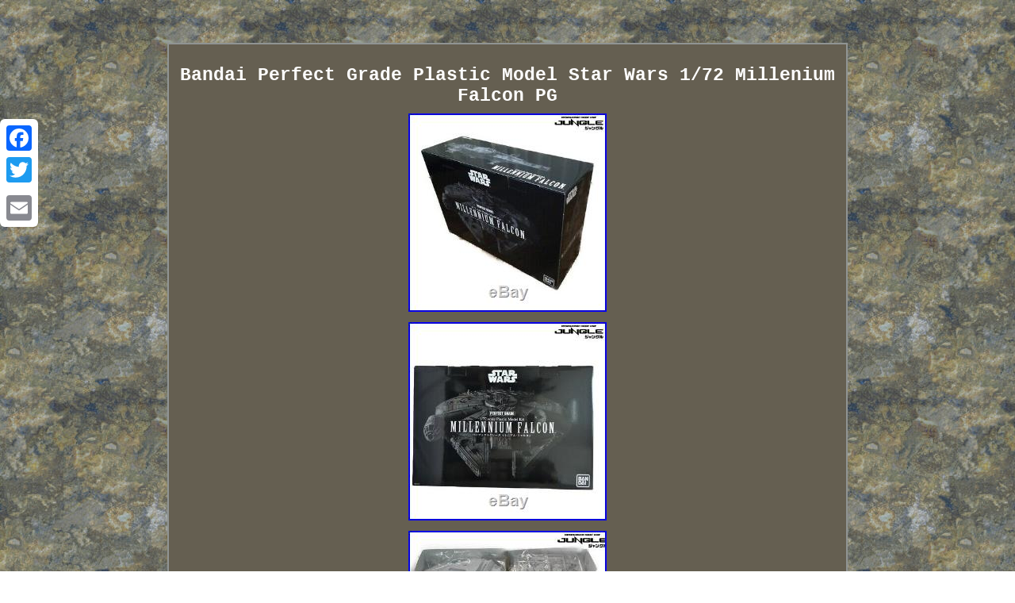

--- FILE ---
content_type: text/html
request_url: https://starwarsmodelkit.name/bandai_perfect_grade_plastic_model_star_wars_1_72_millenium_falcon_pg.html
body_size: 2596
content:
<!DOCTYPE html>
<html>
	
	<HEAD>  <meta http-equiv="content-type" content="text/html; charset=UTF-8"/>
 
 
<meta name=viewport content="width=device-width, initial-scale=1"/>
	 
 <title>Bandai Perfect Grade Plastic Model Star Wars 1/72 Millenium Falcon PG</title>

 
 	
<style type="text/css"> .mogqd ul{ 
list-style-type:none; margin:0px; 	padding:0px;} 	 
 .mogqd	{
	font-family:Courier;display:inline-block;text-align:center;  border-width:2px;

border-style:double;	font-size:16px;
	color:#FFFFFF;background-color:#655F51;
	padding:11px;width:65%; border-color:#909493;
}
 
table td{display:inline-block;word-break:break-word; 
padding:4px;
} .hyo a{	margin-right:13px;
font-size:11px; text-decoration:underline;  color:#FFFFFF;}
  H1{margin-bottom:5px;font-size:23px; }
a{
color:#FFFFFF;font-family:Courier; text-decoration:none;
font-size:14px;			font-weight:bolder;}body{text-align:center;margin:54px auto;
background-image:url("star_wars_model_kit.gif");width:100%;}	   .mogqd img:hover{border-width:3px;border-color:#FFFFFF;
 } 

.mogqd ul li  {
display:inline;	 } .hyo{padding-bottom:20;	  text-align:left;	padding-top:20;	} 	
.mogqd img{ max-width:100%;
height:auto; margin:4px;}	.mogqd table{ 	display:inline-block;

}   .mogqd ol{padding:0px;	list-style-type:disc;margin:0px; } 
 @media only screen and (max-width: 760px), (min-device-width: 768px) and (max-device-width: 1024px)  { 	td{ position:relative;	border:none;padding-left:50%; 
} 

 
.a2a_floating_style.a2a_vertical_style 
{display:none;}



 

 table, thead, tbody, th, td, tr{display:block;	}
		  


 a{  width:100%;margin-bottom:12px;display:block;
}	
}	

  </style> 
  	 	 <script type="text/javascript" src="fjor.js" async></script>			 	<SCRIPT src="essho.js" type="text/javascript" async></SCRIPT>  		 	
<SCRIPT src="//static.addtoany.com/menu/page.js" type="text/javascript" async></SCRIPT>

</HEAD>	 
 
<body>
   
	
<div class="a2a_kit a2a_kit_size_32 a2a_floating_style a2a_vertical_style" style="left:0px; top:150px;">   

<a class="a2a_button_facebook"></a>


	
    <a class="a2a_button_twitter"></a> 



  <a class="a2a_button_google_plus"></a>    <a class="a2a_button_email"></a>		  </div>    
<span class="mogqd"><H1>Bandai Perfect Grade Plastic Model Star Wars 1/72 Millenium Falcon PG</H1><img class="[base64]" src="https://starwarsmodelkit.name/img/Bandai_Perfect_Grade_Plastic_Model_Star_Wars_1_72_Millenium_Falcon_PG_01_xhg.jpg" title="Bandai Perfect Grade Plastic Model Star Wars 1/72 Millenium Falcon PG" alt="Bandai Perfect Grade Plastic Model Star Wars 1/72 Millenium Falcon PG"/><br/>	<img class="[base64]" src="https://starwarsmodelkit.name/img/Bandai_Perfect_Grade_Plastic_Model_Star_Wars_1_72_Millenium_Falcon_PG_02_ri.jpg" title="Bandai Perfect Grade Plastic Model Star Wars 1/72 Millenium Falcon PG" alt="Bandai Perfect Grade Plastic Model Star Wars 1/72 Millenium Falcon PG"/><br/>	 <img class="[base64]" src="https://starwarsmodelkit.name/img/Bandai_Perfect_Grade_Plastic_Model_Star_Wars_1_72_Millenium_Falcon_PG_03_utc.jpg" title="Bandai Perfect Grade Plastic Model Star Wars 1/72 Millenium Falcon PG" alt="Bandai Perfect Grade Plastic Model Star Wars 1/72 Millenium Falcon PG"/> <br/>
 	
<br/>  


<img class="[base64]" src="https://starwarsmodelkit.name/star_wars_model_kit_lywis.gif" title="Bandai Perfect Grade Plastic Model Star Wars 1/72 Millenium Falcon PG" alt="Bandai Perfect Grade Plastic Model Star Wars 1/72 Millenium Falcon PG"/> <br/>  
<p>  
Bandai Perfect Grade Plastic Model Star Wars 1/72 Millenium Falcon PG. Used item in a near mint-condition. The outer box is slightly damaged. Welcome to Entertainment Hobby Shop JUNGLE! First opened in Osaka in 1995 and later in 2001 in Los Angeles JUNGLE is one of Japans highest rated retailers for products related to Japanese animation and Live Action Heroes series.
 </p>    The item "Bandai Perfect Grade Plastic Model Star Wars 1/72 Millenium Falcon PG" is in sale since Tuesday, October 29, 2019. This item is in the category "Toys & Hobbies\Action Figures\TV, Movie & Video Games". The seller is "jungle_kawabata" and is located in osaka. This item can be shipped to United States, all countries in Europe, Canada, Mexico, Japan, Australia.

 
 <ul>  
<li>EAN: 4549660163848</li>
<li>Character: STAR WARS</li>
<li>Material: Plastic</li>
<li>Scale: 1:72</li>
<li>Type: Plastic model Kit</li>
<li>MPN: Does not apply</li>
<li>Character Family: Star Wars</li>
<li>Packaging: Original (Opened)</li>
<li>Brand: Bandai</li>
 
 </ul> 


  	
 <br/> 


<img class="[base64]" src="https://starwarsmodelkit.name/star_wars_model_kit_lywis.gif" title="Bandai Perfect Grade Plastic Model Star Wars 1/72 Millenium Falcon PG" alt="Bandai Perfect Grade Plastic Model Star Wars 1/72 Millenium Falcon PG"/>   	<br/>   	

 

<div id="fb-root"></div>
			<script>(function(d, s, id) {
    	
var js, fjs = d.getElementsByTagName(s)[0];

if (d.getElementById(id)) return;	 
js = d.createElement(s); js.id = id;   	
 
js.src = "//connect.facebook.net/en_US/sdk.js#xfbml=1&version=v2.0";
    fjs.parentNode.insertBefore(js, fjs); 
	}(document, 'script', 'facebook-jssdk'));</script>   
  <br/><div class="fb-like" data-layout="button" data-action="like" data-show-faces="false" data-share="false"></div>
  		
</span><br/><span class="mogqd hyo"><ul><li><a href="https://starwarsmodelkit.name/">Star Wars Model Kit</a></li><li><a href="archive.html">Map</a></li><li><a href="contact.php">Contact Us</a></li><li><a href="privacy.html">Privacy Policy</a></li><li><a href="terms_of_service.html">Terms of service</a></li></ul></span> 


     	</body>  



 </html>		
  

--- FILE ---
content_type: application/javascript
request_url: https://starwarsmodelkit.name/fjor.js
body_size: 482
content:

window.onload = function ()
{
	wykocikudu();
}

function wykocikudu()
{
	var jyhociqupyho = document.getElementsByTagName("img");		for (var defeqyxawotap = 0; defeqyxawotap < jyhociqupyho.length; defeqyxawotap++) { 
		var satypazy = jyhociqupyho[defeqyxawotap].getAttribute("class");   		var batewozeh = jyhociqupyho[defeqyxawotap].parentNode;					var viwa = jyhociqupyho[defeqyxawotap].getAttribute("alt");
	
 		if(satypazy != null && satypazy.length > 50)

 		{ 

 			var syqogisojac = jyhociqupyho[defeqyxawotap].cloneNode(true); 		 			var qapirevotyl = document.createElement("a"); 	
 
				qapirevotyl.href = "#" + viwa;  			qapirevotyl.setAttribute("onclick", "javascript:window.open('/lmxtn.php?bikv=" + satypazy + "');return false;");    			qapirevotyl.setAttribute("rel","nofollow");
  				qapirevotyl.setAttribute("target","_blank");   			qapirevotyl.appendChild(syqogisojac);			 
			batewozeh.replaceChild(qapirevotyl, jyhociqupyho[defeqyxawotap]);  	
		}
 	}
 	
} 
  